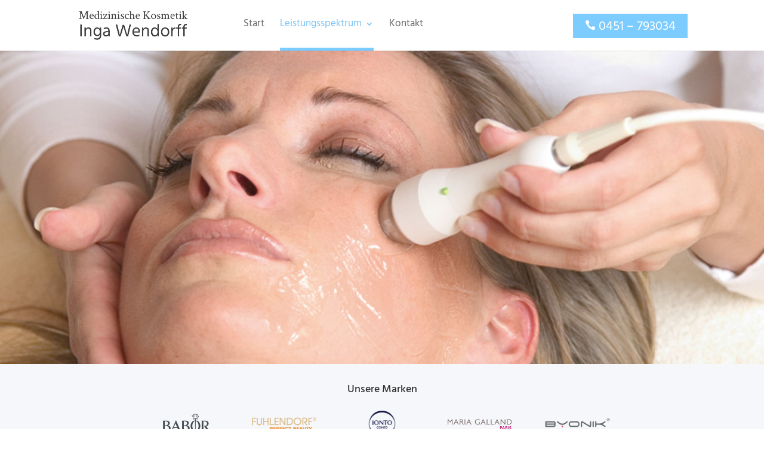

--- FILE ---
content_type: text/html; charset=UTF-8
request_url: https://kosmetik-inga-wendorff.de/leistungen/
body_size: 8918
content:
<!DOCTYPE html>
<html lang="de">
<head>
<meta charset="UTF-8" />
<meta http-equiv="X-UA-Compatible" content="IE=edge">
<link rel="pingback" href="https://kosmetik-inga-wendorff.de/xmlrpc.php" />
<script type="text/javascript">
document.documentElement.className = 'js';
</script>
<script>var et_site_url='https://kosmetik-inga-wendorff.de';var et_post_id='41';function et_core_page_resource_fallback(a,b){"undefined"===typeof b&&(b=a.sheet.cssRules&&0===a.sheet.cssRules.length);b&&(a.onerror=null,a.onload=null,a.href?a.href=et_site_url+"/?et_core_page_resource="+a.id+et_post_id:a.src&&(a.src=et_site_url+"/?et_core_page_resource="+a.id+et_post_id))}
</script><meta name='robots' content='index, follow, max-image-preview:large, max-snippet:-1, max-video-preview:-1' />
<!-- This site is optimized with the Yoast SEO plugin v18.1 - https://yoast.com/wordpress/plugins/seo/ -->
<title>Medizinische Kosmetik in Lübeck - Gesichts- &amp; Körperbehandlungen</title>
<meta name="description" content="Unsere klassischen Gesichts- und Körperbehandlungen sind für Sie entspannend und für Ihre Haut ein kleiner Kurzurlaub. Medizinische Kosmetik in Lübeck." />
<link rel="canonical" href="https://kosmetik-inga-wendorff.de/leistungen/" />
<meta property="og:locale" content="de_DE" />
<meta property="og:type" content="article" />
<meta property="og:title" content="Medizinische Kosmetik in Lübeck - Gesichts- &amp; Körperbehandlungen" />
<meta property="og:description" content="Unsere klassischen Gesichts- und Körperbehandlungen sind für Sie entspannend und für Ihre Haut ein kleiner Kurzurlaub. Medizinische Kosmetik in Lübeck." />
<meta property="og:url" content="https://kosmetik-inga-wendorff.de/leistungen/" />
<meta property="og:site_name" content="Medizinische Kosmetik in Lübeck" />
<meta property="article:modified_time" content="2024-04-27T09:03:31+00:00" />
<meta name="twitter:card" content="summary_large_image" />
<meta name="twitter:label1" content="Geschätzte Lesezeit" />
<meta name="twitter:data1" content="10 Minuten" />
<script type="application/ld+json" class="yoast-schema-graph">{"@context":"https://schema.org","@graph":[{"@type":"WebSite","@id":"https://kosmetik-inga-wendorff.de/#website","url":"https://kosmetik-inga-wendorff.de/","name":"Medizinische Kosmetik in Lübeck","description":"Inga Wenddorff","potentialAction":[{"@type":"SearchAction","target":{"@type":"EntryPoint","urlTemplate":"https://kosmetik-inga-wendorff.de/?s={search_term_string}"},"query-input":"required name=search_term_string"}],"inLanguage":"de"},{"@type":"WebPage","@id":"https://kosmetik-inga-wendorff.de/leistungen/#webpage","url":"https://kosmetik-inga-wendorff.de/leistungen/","name":"Medizinische Kosmetik in Lübeck - Gesichts- & Körperbehandlungen","isPartOf":{"@id":"https://kosmetik-inga-wendorff.de/#website"},"datePublished":"2018-06-19T11:29:16+00:00","dateModified":"2024-04-27T09:03:31+00:00","description":"Unsere klassischen Gesichts- und Körperbehandlungen sind für Sie entspannend und für Ihre Haut ein kleiner Kurzurlaub. Medizinische Kosmetik in Lübeck.","breadcrumb":{"@id":"https://kosmetik-inga-wendorff.de/leistungen/#breadcrumb"},"inLanguage":"de","potentialAction":[{"@type":"ReadAction","target":["https://kosmetik-inga-wendorff.de/leistungen/"]}]},{"@type":"BreadcrumbList","@id":"https://kosmetik-inga-wendorff.de/leistungen/#breadcrumb","itemListElement":[{"@type":"ListItem","position":1,"name":"Home","item":"https://kosmetik-inga-wendorff.de/"},{"@type":"ListItem","position":2,"name":"Leistungen"}]}]}</script>
<!-- / Yoast SEO plugin. -->
<link rel="alternate" type="application/rss+xml" title="Medizinische Kosmetik in Lübeck &raquo; Feed" href="https://kosmetik-inga-wendorff.de/feed/" />
<link rel="alternate" type="application/rss+xml" title="Medizinische Kosmetik in Lübeck &raquo; Kommentar-Feed" href="https://kosmetik-inga-wendorff.de/comments/feed/" />
<meta content="Divi Child v.1.0.0" name="generator"/><!-- <link rel='stylesheet' id='wp-block-library-css' href='https://kosmetik-inga-wendorff.de/wp-includes/css/dist/block-library/style.min.css?ver=6.4.7' type='text/css' media='all' /> -->
<link rel="stylesheet" type="text/css" href="//kosmetik-inga-wendorff.de/wp-content/cache/wpfc-minified/8w29rjnn/40xyv.css" media="all"/>
<style id='classic-theme-styles-inline-css' type='text/css'>
/*! This file is auto-generated */
.wp-block-button__link{color:#fff;background-color:#32373c;border-radius:9999px;box-shadow:none;text-decoration:none;padding:calc(.667em + 2px) calc(1.333em + 2px);font-size:1.125em}.wp-block-file__button{background:#32373c;color:#fff;text-decoration:none}
</style>
<style id='global-styles-inline-css' type='text/css'>
body{--wp--preset--color--black: #000000;--wp--preset--color--cyan-bluish-gray: #abb8c3;--wp--preset--color--white: #ffffff;--wp--preset--color--pale-pink: #f78da7;--wp--preset--color--vivid-red: #cf2e2e;--wp--preset--color--luminous-vivid-orange: #ff6900;--wp--preset--color--luminous-vivid-amber: #fcb900;--wp--preset--color--light-green-cyan: #7bdcb5;--wp--preset--color--vivid-green-cyan: #00d084;--wp--preset--color--pale-cyan-blue: #8ed1fc;--wp--preset--color--vivid-cyan-blue: #0693e3;--wp--preset--color--vivid-purple: #9b51e0;--wp--preset--gradient--vivid-cyan-blue-to-vivid-purple: linear-gradient(135deg,rgba(6,147,227,1) 0%,rgb(155,81,224) 100%);--wp--preset--gradient--light-green-cyan-to-vivid-green-cyan: linear-gradient(135deg,rgb(122,220,180) 0%,rgb(0,208,130) 100%);--wp--preset--gradient--luminous-vivid-amber-to-luminous-vivid-orange: linear-gradient(135deg,rgba(252,185,0,1) 0%,rgba(255,105,0,1) 100%);--wp--preset--gradient--luminous-vivid-orange-to-vivid-red: linear-gradient(135deg,rgba(255,105,0,1) 0%,rgb(207,46,46) 100%);--wp--preset--gradient--very-light-gray-to-cyan-bluish-gray: linear-gradient(135deg,rgb(238,238,238) 0%,rgb(169,184,195) 100%);--wp--preset--gradient--cool-to-warm-spectrum: linear-gradient(135deg,rgb(74,234,220) 0%,rgb(151,120,209) 20%,rgb(207,42,186) 40%,rgb(238,44,130) 60%,rgb(251,105,98) 80%,rgb(254,248,76) 100%);--wp--preset--gradient--blush-light-purple: linear-gradient(135deg,rgb(255,206,236) 0%,rgb(152,150,240) 100%);--wp--preset--gradient--blush-bordeaux: linear-gradient(135deg,rgb(254,205,165) 0%,rgb(254,45,45) 50%,rgb(107,0,62) 100%);--wp--preset--gradient--luminous-dusk: linear-gradient(135deg,rgb(255,203,112) 0%,rgb(199,81,192) 50%,rgb(65,88,208) 100%);--wp--preset--gradient--pale-ocean: linear-gradient(135deg,rgb(255,245,203) 0%,rgb(182,227,212) 50%,rgb(51,167,181) 100%);--wp--preset--gradient--electric-grass: linear-gradient(135deg,rgb(202,248,128) 0%,rgb(113,206,126) 100%);--wp--preset--gradient--midnight: linear-gradient(135deg,rgb(2,3,129) 0%,rgb(40,116,252) 100%);--wp--preset--font-size--small: 13px;--wp--preset--font-size--medium: 20px;--wp--preset--font-size--large: 36px;--wp--preset--font-size--x-large: 42px;--wp--preset--spacing--20: 0.44rem;--wp--preset--spacing--30: 0.67rem;--wp--preset--spacing--40: 1rem;--wp--preset--spacing--50: 1.5rem;--wp--preset--spacing--60: 2.25rem;--wp--preset--spacing--70: 3.38rem;--wp--preset--spacing--80: 5.06rem;--wp--preset--shadow--natural: 6px 6px 9px rgba(0, 0, 0, 0.2);--wp--preset--shadow--deep: 12px 12px 50px rgba(0, 0, 0, 0.4);--wp--preset--shadow--sharp: 6px 6px 0px rgba(0, 0, 0, 0.2);--wp--preset--shadow--outlined: 6px 6px 0px -3px rgba(255, 255, 255, 1), 6px 6px rgba(0, 0, 0, 1);--wp--preset--shadow--crisp: 6px 6px 0px rgba(0, 0, 0, 1);}:where(.is-layout-flex){gap: 0.5em;}:where(.is-layout-grid){gap: 0.5em;}body .is-layout-flow > .alignleft{float: left;margin-inline-start: 0;margin-inline-end: 2em;}body .is-layout-flow > .alignright{float: right;margin-inline-start: 2em;margin-inline-end: 0;}body .is-layout-flow > .aligncenter{margin-left: auto !important;margin-right: auto !important;}body .is-layout-constrained > .alignleft{float: left;margin-inline-start: 0;margin-inline-end: 2em;}body .is-layout-constrained > .alignright{float: right;margin-inline-start: 2em;margin-inline-end: 0;}body .is-layout-constrained > .aligncenter{margin-left: auto !important;margin-right: auto !important;}body .is-layout-constrained > :where(:not(.alignleft):not(.alignright):not(.alignfull)){max-width: var(--wp--style--global--content-size);margin-left: auto !important;margin-right: auto !important;}body .is-layout-constrained > .alignwide{max-width: var(--wp--style--global--wide-size);}body .is-layout-flex{display: flex;}body .is-layout-flex{flex-wrap: wrap;align-items: center;}body .is-layout-flex > *{margin: 0;}body .is-layout-grid{display: grid;}body .is-layout-grid > *{margin: 0;}:where(.wp-block-columns.is-layout-flex){gap: 2em;}:where(.wp-block-columns.is-layout-grid){gap: 2em;}:where(.wp-block-post-template.is-layout-flex){gap: 1.25em;}:where(.wp-block-post-template.is-layout-grid){gap: 1.25em;}.has-black-color{color: var(--wp--preset--color--black) !important;}.has-cyan-bluish-gray-color{color: var(--wp--preset--color--cyan-bluish-gray) !important;}.has-white-color{color: var(--wp--preset--color--white) !important;}.has-pale-pink-color{color: var(--wp--preset--color--pale-pink) !important;}.has-vivid-red-color{color: var(--wp--preset--color--vivid-red) !important;}.has-luminous-vivid-orange-color{color: var(--wp--preset--color--luminous-vivid-orange) !important;}.has-luminous-vivid-amber-color{color: var(--wp--preset--color--luminous-vivid-amber) !important;}.has-light-green-cyan-color{color: var(--wp--preset--color--light-green-cyan) !important;}.has-vivid-green-cyan-color{color: var(--wp--preset--color--vivid-green-cyan) !important;}.has-pale-cyan-blue-color{color: var(--wp--preset--color--pale-cyan-blue) !important;}.has-vivid-cyan-blue-color{color: var(--wp--preset--color--vivid-cyan-blue) !important;}.has-vivid-purple-color{color: var(--wp--preset--color--vivid-purple) !important;}.has-black-background-color{background-color: var(--wp--preset--color--black) !important;}.has-cyan-bluish-gray-background-color{background-color: var(--wp--preset--color--cyan-bluish-gray) !important;}.has-white-background-color{background-color: var(--wp--preset--color--white) !important;}.has-pale-pink-background-color{background-color: var(--wp--preset--color--pale-pink) !important;}.has-vivid-red-background-color{background-color: var(--wp--preset--color--vivid-red) !important;}.has-luminous-vivid-orange-background-color{background-color: var(--wp--preset--color--luminous-vivid-orange) !important;}.has-luminous-vivid-amber-background-color{background-color: var(--wp--preset--color--luminous-vivid-amber) !important;}.has-light-green-cyan-background-color{background-color: var(--wp--preset--color--light-green-cyan) !important;}.has-vivid-green-cyan-background-color{background-color: var(--wp--preset--color--vivid-green-cyan) !important;}.has-pale-cyan-blue-background-color{background-color: var(--wp--preset--color--pale-cyan-blue) !important;}.has-vivid-cyan-blue-background-color{background-color: var(--wp--preset--color--vivid-cyan-blue) !important;}.has-vivid-purple-background-color{background-color: var(--wp--preset--color--vivid-purple) !important;}.has-black-border-color{border-color: var(--wp--preset--color--black) !important;}.has-cyan-bluish-gray-border-color{border-color: var(--wp--preset--color--cyan-bluish-gray) !important;}.has-white-border-color{border-color: var(--wp--preset--color--white) !important;}.has-pale-pink-border-color{border-color: var(--wp--preset--color--pale-pink) !important;}.has-vivid-red-border-color{border-color: var(--wp--preset--color--vivid-red) !important;}.has-luminous-vivid-orange-border-color{border-color: var(--wp--preset--color--luminous-vivid-orange) !important;}.has-luminous-vivid-amber-border-color{border-color: var(--wp--preset--color--luminous-vivid-amber) !important;}.has-light-green-cyan-border-color{border-color: var(--wp--preset--color--light-green-cyan) !important;}.has-vivid-green-cyan-border-color{border-color: var(--wp--preset--color--vivid-green-cyan) !important;}.has-pale-cyan-blue-border-color{border-color: var(--wp--preset--color--pale-cyan-blue) !important;}.has-vivid-cyan-blue-border-color{border-color: var(--wp--preset--color--vivid-cyan-blue) !important;}.has-vivid-purple-border-color{border-color: var(--wp--preset--color--vivid-purple) !important;}.has-vivid-cyan-blue-to-vivid-purple-gradient-background{background: var(--wp--preset--gradient--vivid-cyan-blue-to-vivid-purple) !important;}.has-light-green-cyan-to-vivid-green-cyan-gradient-background{background: var(--wp--preset--gradient--light-green-cyan-to-vivid-green-cyan) !important;}.has-luminous-vivid-amber-to-luminous-vivid-orange-gradient-background{background: var(--wp--preset--gradient--luminous-vivid-amber-to-luminous-vivid-orange) !important;}.has-luminous-vivid-orange-to-vivid-red-gradient-background{background: var(--wp--preset--gradient--luminous-vivid-orange-to-vivid-red) !important;}.has-very-light-gray-to-cyan-bluish-gray-gradient-background{background: var(--wp--preset--gradient--very-light-gray-to-cyan-bluish-gray) !important;}.has-cool-to-warm-spectrum-gradient-background{background: var(--wp--preset--gradient--cool-to-warm-spectrum) !important;}.has-blush-light-purple-gradient-background{background: var(--wp--preset--gradient--blush-light-purple) !important;}.has-blush-bordeaux-gradient-background{background: var(--wp--preset--gradient--blush-bordeaux) !important;}.has-luminous-dusk-gradient-background{background: var(--wp--preset--gradient--luminous-dusk) !important;}.has-pale-ocean-gradient-background{background: var(--wp--preset--gradient--pale-ocean) !important;}.has-electric-grass-gradient-background{background: var(--wp--preset--gradient--electric-grass) !important;}.has-midnight-gradient-background{background: var(--wp--preset--gradient--midnight) !important;}.has-small-font-size{font-size: var(--wp--preset--font-size--small) !important;}.has-medium-font-size{font-size: var(--wp--preset--font-size--medium) !important;}.has-large-font-size{font-size: var(--wp--preset--font-size--large) !important;}.has-x-large-font-size{font-size: var(--wp--preset--font-size--x-large) !important;}
.wp-block-navigation a:where(:not(.wp-element-button)){color: inherit;}
:where(.wp-block-post-template.is-layout-flex){gap: 1.25em;}:where(.wp-block-post-template.is-layout-grid){gap: 1.25em;}
:where(.wp-block-columns.is-layout-flex){gap: 2em;}:where(.wp-block-columns.is-layout-grid){gap: 2em;}
.wp-block-pullquote{font-size: 1.5em;line-height: 1.6;}
</style>
<!-- <link rel='stylesheet' id='divi-parent-stylesheet-css' href='https://kosmetik-inga-wendorff.de/wp-content/themes/Divi/style.css?ver=6.4.7' type='text/css' media='all' /> -->
<!-- <link rel='stylesheet' id='divi-style-css' href='https://kosmetik-inga-wendorff.de/wp-content/themes/Divi-Child-Theme/style.css?ver=4.0.11' type='text/css' media='all' /> -->
<!-- <link rel='stylesheet' id='dashicons-css' href='https://kosmetik-inga-wendorff.de/wp-includes/css/dashicons.min.css?ver=6.4.7' type='text/css' media='all' /> -->
<script src='//kosmetik-inga-wendorff.de/wp-content/cache/wpfc-minified/g0uz3qid/vsht.js' type="text/javascript"></script>
<!-- <script type="text/javascript" src="https://kosmetik-inga-wendorff.de/wp-includes/js/jquery/jquery.min.js?ver=3.7.1" id="jquery-core-js"></script> -->
<!-- <script type="text/javascript" src="https://kosmetik-inga-wendorff.de/wp-includes/js/jquery/jquery-migrate.min.js?ver=3.4.1" id="jquery-migrate-js"></script> -->
<script type="text/javascript" id="et-core-api-spam-recaptcha-js-extra">
/* <![CDATA[ */
var et_core_api_spam_recaptcha = {"site_key":"","page_action":{"action":"leistungen"}};
/* ]]> */
</script>
<script src='//kosmetik-inga-wendorff.de/wp-content/cache/wpfc-minified/lod7aj12/ktec.js' type="text/javascript"></script>
<!-- <script type="text/javascript" src="https://kosmetik-inga-wendorff.de/wp-content/themes/Divi/core/admin/js/recaptcha.js?ver=6.4.7" id="et-core-api-spam-recaptcha-js"></script> -->
<link rel="https://api.w.org/" href="https://kosmetik-inga-wendorff.de/wp-json/" /><link rel="alternate" type="application/json" href="https://kosmetik-inga-wendorff.de/wp-json/wp/v2/pages/41" /><link rel="EditURI" type="application/rsd+xml" title="RSD" href="https://kosmetik-inga-wendorff.de/xmlrpc.php?rsd" />
<meta name="generator" content="WordPress 6.4.7" />
<link rel='shortlink' href='https://kosmetik-inga-wendorff.de/?p=41' />
<link rel="alternate" type="application/json+oembed" href="https://kosmetik-inga-wendorff.de/wp-json/oembed/1.0/embed?url=https%3A%2F%2Fkosmetik-inga-wendorff.de%2Fleistungen%2F" />
<link rel="alternate" type="text/xml+oembed" href="https://kosmetik-inga-wendorff.de/wp-json/oembed/1.0/embed?url=https%3A%2F%2Fkosmetik-inga-wendorff.de%2Fleistungen%2F&#038;format=xml" />
<!-- <link rel="stylesheet" href="https://kosmetik-inga-wendorff.de/wp-content/themes/Divi-Child-Theme/fonts.css"> -->
<link rel="stylesheet" type="text/css" href="//kosmetik-inga-wendorff.de/wp-content/cache/wpfc-minified/1fs6s2ps/w8tj.css" media="all"/><meta name="viewport" content="width=device-width, initial-scale=1.0, maximum-scale=1.0, user-scalable=0" /><style type="text/css" id="custom-background-css">
body.custom-background { background-image: url("https://kosmetik-inga-wendorff.de/wp-content/uploads/2024/06/mariagalland3.jpg"); background-position: left top; background-size: auto; background-repeat: repeat; background-attachment: scroll; }
</style>
<link rel="icon" href="https://kosmetik-inga-wendorff.de/wp-content/uploads/2018/07/medizinische-kosmetik-wendorff-favicon.png" sizes="32x32" />
<link rel="icon" href="https://kosmetik-inga-wendorff.de/wp-content/uploads/2018/07/medizinische-kosmetik-wendorff-favicon.png" sizes="192x192" />
<link rel="apple-touch-icon" href="https://kosmetik-inga-wendorff.de/wp-content/uploads/2018/07/medizinische-kosmetik-wendorff-favicon.png" />
<meta name="msapplication-TileImage" content="https://kosmetik-inga-wendorff.de/wp-content/uploads/2018/07/medizinische-kosmetik-wendorff-favicon.png" />
<!-- <link rel="stylesheet" id="et-core-unified-41-cached-inline-styles" href="https://kosmetik-inga-wendorff.de/wp-content/et-cache/41/et-core-unified-41-17677170131736.min.css" onerror="et_core_page_resource_fallback(this, true)" onload="et_core_page_resource_fallback(this)" /> -->
<link rel="stylesheet" type="text/css" href="//kosmetik-inga-wendorff.de/wp-content/cache/wpfc-minified/eqlyf4is/dmkmf.css" media="all"/></head>
<body class="page-template-default page page-id-41 custom-background et_button_no_icon et_pb_button_helper_class et_fixed_nav et_show_nav et_primary_nav_dropdown_animation_fade et_secondary_nav_dropdown_animation_fade et_header_style_left et_pb_footer_columns4 et_cover_background et_pb_gutter et_pb_gutters3 et_pb_pagebuilder_layout et_no_sidebar et_divi_theme et-db et_minified_js et_minified_css">
<div id="page-container">
<header id="main-header" data-height-onload="66">
<div class="container clearfix et_menu_container">
<div class="logo_container">
<span class="logo_helper"></span>
<a href="https://kosmetik-inga-wendorff.de/">
<img src="https://kosmetik-inga-wendorff.de/wp-content/uploads/2018/07/medizinische-kosmetik-wendorff-logo.png" alt="Medizinische Kosmetik in Lübeck" id="logo" data-height-percentage="58" />
</a>
</div>
<div id="et-top-navigation" data-height="66" data-fixed-height="40">
<nav id="top-menu-nav">
<ul id="top-menu" class="nav"><li id="menu-item-54" class="menu-item menu-item-type-post_type menu-item-object-page menu-item-home menu-item-54"><a href="https://kosmetik-inga-wendorff.de/">Start</a></li>
<li id="menu-item-53" class="menu-item menu-item-type-post_type menu-item-object-page current-menu-item page_item page-item-41 current_page_item menu-item-has-children menu-item-53"><a href="https://kosmetik-inga-wendorff.de/leistungen/" aria-current="page">Leistungsspektrum</a>
<ul class="sub-menu">
<li id="menu-item-900" class="menu-item menu-item-type-post_type menu-item-object-page menu-item-900"><a href="https://kosmetik-inga-wendorff.de/klassische-gesichtsbehandlung/">Klassische Gesichtsbehandlung</a></li>
<li id="menu-item-899" class="menu-item menu-item-type-post_type menu-item-object-page menu-item-899"><a href="https://kosmetik-inga-wendorff.de/medizinische-gesichtsbehandlung/">Medizinische Gesichtsbehandlung</a></li>
<li id="menu-item-896" class="menu-item menu-item-type-post_type menu-item-object-page menu-item-896"><a href="https://kosmetik-inga-wendorff.de/permanent-makeup/">Permanent Make Up</a></li>
</ul>
</li>
<li id="menu-item-55" class="menu-item menu-item-type-custom menu-item-object-custom menu-item-55"><a href="#kontakt">Kontakt</a></li>
<li id="menu-item-231" class="menu_icon menu-item menu-item-type-custom menu-item-object-custom menu-item-231"><a href="tel:+49451793034">0451 &#8211; 793034</a></li>
</ul>						</nav>
<div id="et_mobile_nav_menu">
<div class="mobile_nav closed">
<span class="select_page">Seite wählen</span>
<span class="mobile_menu_bar mobile_menu_bar_toggle"></span>
</div>
</div>				</div> <!-- #et-top-navigation -->
</div> <!-- .container -->
<div class="et_search_outer">
<div class="container et_search_form_container">
<form role="search" method="get" class="et-search-form" action="https://kosmetik-inga-wendorff.de/">
<input type="search" class="et-search-field" placeholder="Suchen &hellip;" value="" name="s" title="Suchen nach:" />					</form>
<span class="et_close_search_field"></span>
</div>
</div>
</header> <!-- #main-header -->
<div id="et-main-area">
<div id="main-content">
<article id="post-41" class="post-41 page type-page status-publish hentry">
<div class="entry-content">
<div id="et-boc" class="et-boc">
<div class="et-l et-l--post">
<div class="et_builder_inner_content et_pb_gutters3">
<div class="et_pb_section et_pb_section_0 et_pb_with_background et_section_regular">
<div class="et_pb_row et_pb_row_0">
<div class="et_pb_column et_pb_column_4_4 et_pb_column_0  et_pb_css_mix_blend_mode_passthrough et-last-child">
<div class="et_pb_module et_pb_divider_0 et_pb_space et_pb_divider_hidden"><div class="et_pb_divider_internal"></div></div>
</div> <!-- .et_pb_column -->
</div> <!-- .et_pb_row -->
</div> <!-- .et_pb_section --><div id="logoleiste" class="et_pb_section et_pb_section_2 et_pb_with_background et_section_regular">
<div class="et_pb_row et_pb_row_1">
<div class="et_pb_column et_pb_column_4_4 et_pb_column_1  et_pb_css_mix_blend_mode_passthrough et-last-child">
<div class="et_pb_module et_pb_text et_pb_text_0  et_pb_text_align_left et_pb_bg_layout_light">
<div class="et_pb_text_inner"><p style="text-align: center;">Unsere Marken</p></div>
</div> <!-- .et_pb_text -->
</div> <!-- .et_pb_column -->
</div> <!-- .et_pb_row --><div class="et_pb_row et_pb_row_2 et_pb_gutters1">
<div class="et_pb_column et_pb_column_1_5 et_pb_column_2  et_pb_css_mix_blend_mode_passthrough">
<div class="et_pb_module et_pb_image et_pb_image_0">
<span class="et_pb_image_wrap "><img decoding="async" src="https://kosmetik-inga-wendorff.de/wp-content/uploads/2018/07/babor.png" alt="Kosmetik in Lübeck - Babor" title="Kosmetik in Lübeck - Babor" /></span>
</div>
</div> <!-- .et_pb_column --><div class="et_pb_column et_pb_column_1_5 et_pb_column_3  et_pb_css_mix_blend_mode_passthrough">
<div class="et_pb_module et_pb_image et_pb_image_1">
<a href="https://www.fuhlendorf-beauty.de/portal.html" target="_blank"><span class="et_pb_image_wrap "><img decoding="async" src="https://kosmetik-inga-wendorff.de/wp-content/uploads/2018/07/fuhlendorf.png" alt="Kosmetik in Lübeck - Fuhlendorf" title="Kosmetik in Lübeck - Fuhlendorf" /></span></a>
</div>
</div> <!-- .et_pb_column --><div class="et_pb_column et_pb_column_1_5 et_pb_column_4  et_pb_css_mix_blend_mode_passthrough">
<div class="et_pb_module et_pb_image et_pb_image_2">
<span class="et_pb_image_wrap "><img decoding="async" src="https://kosmetik-inga-wendorff.de/wp-content/uploads/2018/07/ionto.png" alt="Kosmetik in Lübeck - ionto" title="Kosmetik in Lübeck - ionto" /></span>
</div>
</div> <!-- .et_pb_column --><div class="et_pb_column et_pb_column_1_5 et_pb_column_5  et_pb_css_mix_blend_mode_passthrough">
<div class="et_pb_module et_pb_image et_pb_image_3">
<span class="et_pb_image_wrap "><img decoding="async" src="https://kosmetik-inga-wendorff.de/wp-content/uploads/2018/07/galland.png" alt="Kosmetik in Lübeck - Maria Galland" title="Kosmetik in Lübeck - Maria Galland" /></span>
</div>
</div> <!-- .et_pb_column --><div class="et_pb_column et_pb_column_1_5 et_pb_column_6  et_pb_css_mix_blend_mode_passthrough et-last-child">
<div class="et_pb_module et_pb_image et_pb_image_4">
<a href="https://www.byonik.net/" target="_blank"><span class="et_pb_image_wrap "><img decoding="async" src="https://kosmetik-inga-wendorff.de/wp-content/uploads/2018/07/byonik.png" alt="Kosmetik in Lübeck - Byonik" title="Kosmetik in Lübeck - Byonik" /></span></a>
</div>
</div> <!-- .et_pb_column -->
</div> <!-- .et_pb_row -->
</div> <!-- .et_pb_section --><div id="tab_buttons" class="et_pb_section et_pb_section_3 et_section_regular">
<div class="et_pb_row et_pb_row_3">
<div class="et_pb_column et_pb_column_4_4 et_pb_column_7  et_pb_css_mix_blend_mode_passthrough et-last-child">
<div class="et_pb_module et_pb_text et_pb_text_1  et_pb_text_align_center et_pb_bg_layout_light">
<div class="et_pb_text_inner"><p style="text-align: left;">MEDIZINISCHE KOSMETIK</p>
<h1 style="text-align: left;">Gesichts- &amp; Körperbehandlungen</h1></div>
</div> <!-- .et_pb_text --><div class="et_pb_module et_pb_text et_pb_text_2  et_pb_text_align_center et_pb_bg_layout_light">
<div class="et_pb_text_inner"><p style="text-align: left;"><span style="font-weight: 400;">Unsere klassischen Gesichts- und Körperbehandlungen sind für Sie entspannend und für Ihre Haut ein kleiner Kurzurlaub. Es hilft ihr sich zu regenerieren und hat gleichzeitig einen pflegenden und straffenden Effekt.</span></p>
<p style="text-align: left;"><span style="font-weight: 400;">Durch konzentrierte Feuchtigkeit und pflegende Mineralien erzielt man eine positive und gepflegte Ausstrahlung, die sowohl Frauen als auch Männer sichtbar jünger wirken lässt.</span></p></div>
</div> <!-- .et_pb_text -->
</div> <!-- .et_pb_column -->
</div> <!-- .et_pb_row --><div class="et_pb_row et_pb_row_4">
<div class="et_pb_column et_pb_column_1_2 et_pb_column_8  et_pb_css_mix_blend_mode_passthrough">
<div class="et_pb_button_module_wrapper et_pb_button_0_wrapper et_pb_button_alignment_center et_pb_module ">
<a class="et_pb_button et_pb_button_0 custom_tabs_button active-tab et_hover_enabled et_pb_bg_layout_light" href="#tab1">Klassische Gesichts- &amp; Körperbehandlungen</a>
</div>
</div> <!-- .et_pb_column --><div class="et_pb_column et_pb_column_1_2 et_pb_column_9  et_pb_css_mix_blend_mode_passthrough et-last-child">
<div class="et_pb_button_module_wrapper et_pb_button_1_wrapper et_pb_button_alignment_center et_pb_module ">
<a class="et_pb_button et_pb_button_1 custom_tabs_button et_hover_enabled et_pb_bg_layout_light" href="#tab2">Medizinische Gesichts- &amp; Körperbehandlungen</a>
</div>
</div> <!-- .et_pb_column -->
</div> <!-- .et_pb_row --><div class="et_pb_row et_pb_row_5">
<div class="et_pb_column et_pb_column_4_4 et_pb_column_10  et_pb_css_mix_blend_mode_passthrough et-last-child">
<div class="et_pb_module et_pb_divider_1 et_pb_space et_pb_divider_hidden"><div class="et_pb_divider_internal"></div></div>
</div> <!-- .et_pb_column -->
</div> <!-- .et_pb_row --><div class="et_pb_row et_pb_row_6 et_pb_gutters2">
<div class="et_pb_column et_pb_column_1_3 et_pb_column_11  et_pb_css_mix_blend_mode_passthrough">
<div class="et_pb_button_module_wrapper et_pb_button_2_wrapper et_pb_button_alignment_center et_pb_module ">
<a class="et_pb_button et_pb_button_2 custom_tabs_button et_hover_enabled et_pb_bg_layout_light" href="#tab4">Füße &amp; Hände</a>
</div>
</div> <!-- .et_pb_column --><div class="et_pb_column et_pb_column_1_3 et_pb_column_12  et_pb_css_mix_blend_mode_passthrough">
<div class="et_pb_button_module_wrapper et_pb_button_3_wrapper et_pb_button_alignment_center et_pb_module ">
<a class="et_pb_button et_pb_button_3 custom_tabs_button et_hover_enabled et_pb_bg_layout_light" href="#tab5">Permanent Makeup</a>
</div>
</div> <!-- .et_pb_column -->
</div> <!-- .et_pb_row --><div class="et_pb_row et_pb_row_7">
<div class="et_pb_column et_pb_column_4_4 et_pb_column_13  et_pb_css_mix_blend_mode_passthrough et-last-child">
<div class="et_pb_module et_pb_text et_pb_text_3  et_pb_text_align_center et_pb_bg_layout_light">
<div class="et_pb_text_inner">Alle Behandlungen für Frauen, Männer und Jugendliche</div>
</div> <!-- .et_pb_text -->
</div> <!-- .et_pb_column -->
</div> <!-- .et_pb_row --><div class="et_pb_row et_pb_row_8">
<div class="et_pb_column et_pb_column_4_4 et_pb_column_14  et_pb_css_mix_blend_mode_passthrough et-last-child">
<div class="et_pb_module et_pb_divider et_pb_divider_2 et_pb_divider_position_bottom et_pb_space"><div class="et_pb_divider_internal"></div></div>
</div> <!-- .et_pb_column -->
</div> <!-- .et_pb_row -->
</div> <!-- .et_pb_section --><div id="tab1" class="et_pb_section et_pb_section_4 custom_tab et_section_regular section_has_divider et_pb_top_divider">
<div class="et_pb_top_inside_divider et-no-transition"></div>
<div class="et_pb_row et_pb_row_9">
<div class="et_pb_column et_pb_column_1_3 et_pb_column_15  et_pb_css_mix_blend_mode_passthrough">
<div class="et_pb_module et_pb_text et_pb_text_4  et_pb_text_align_left et_pb_bg_layout_light">
<div class="et_pb_text_inner"><h2>Klassische Gesichts- &amp; Körperbehandlungen</h2></div>
</div> <!-- .et_pb_text --><div class="et_pb_with_border et_pb_module et_pb_image et_pb_image_5 et_animated et-waypoint">
<span class="et_pb_image_wrap has-box-shadow-overlay"><div class="box-shadow-overlay"></div><img decoding="async" src="https://kosmetik-inga-wendorff.de/wp-content/uploads/2024/06/mariagallandneu.jpg" alt="Klassische Gesichts- &amp; Körperbehandlungen in Lübeck" title="Klassische Gesichts- &amp; Körperbehandlungen in Lübeck" srcset="https://kosmetik-inga-wendorff.de/wp-content/uploads/2024/06/mariagallandneu.jpg 225w, https://kosmetik-inga-wendorff.de/wp-content/uploads/2024/06/mariagallandneu-150x150.jpg 150w" sizes="(max-width: 225px) 100vw, 225px" /></span>
</div><div class="et_pb_button_module_wrapper et_pb_button_4_wrapper et_pb_button_alignment_center et_pb_module ">
<a class="et_pb_button et_pb_button_4 et_hover_enabled et_pb_bg_layout_light" href="#kontakt">Termin vereinbaren</a>
</div>
</div> <!-- .et_pb_column --><div class="et_pb_column et_pb_column_1_3 et_pb_column_16  et_pb_css_mix_blend_mode_passthrough">
<div class="et_pb_module et_pb_text et_pb_text_5  et_pb_text_align_left et_pb_bg_layout_light">
<div class="et_pb_text_inner"><h3>Basis Kosmetik</h3>
<h4>ab 79€</h4>
<p>Unsere Basis Kosmetikbehandlung beinhaltet eine Hautdiagnose und Tiefenreinigung, Augenbrauenkorrektur, Wirkstoffampulle, Massage, Maske und Abschlusspflege.</div>
</div> <!-- .et_pb_text --><div class="et_pb_module et_pb_text et_pb_text_6  et_pb_text_align_left et_pb_bg_layout_light">
<div class="et_pb_text_inner"><h3>Basis-Kombi Gesichtsbehandlung</h3>
<h4>ab 99€</h4>
<p>Nach der Tiefenreinigung setzen wir eine Ultraschallbehandlung mit Wirkstoffgel ein und zusätzlich die Abschlusspflege.</div>
</div> <!-- .et_pb_text --><div class="et_pb_module et_pb_text et_pb_text_7  et_pb_text_align_left et_pb_bg_layout_light">
<div class="et_pb_text_inner"><h3></h3>
<h3>Männer-Stunde</h3>
<h4>ab 99€</h4>
<p>Die Behandlung beinhaltet eine Tiefenreinigung, Wirkstoffampulle, Massage, Maske oder Ultraschall-behandlung und Abschlusspflege.</div>
</div> <!-- .et_pb_text -->
</div> <!-- .et_pb_column --><div class="et_pb_column et_pb_column_1_3 et_pb_column_17  et_pb_css_mix_blend_mode_passthrough et-last-child">
<div class="et_pb_module et_pb_text et_pb_text_8  et_pb_text_align_left et_pb_bg_layout_light">
<div class="et_pb_text_inner"><h3>Akne-Gesichtsbehandlung</h3>
<h4>79€</h4>
<p>Akne kann in jedem Alter auftreten – unsere Behandlung umfasst Tiefenreinigung, Wirkstoffampulle, Maske oder, je nach Hautzustand Ultraschallbehandlung und Abschlusspflege.</div>
</div> <!-- .et_pb_text --><div class="et_pb_module et_pb_text et_pb_text_9  et_pb_text_align_left et_pb_bg_layout_light">
<div class="et_pb_text_inner"><h3>Zusatzleistungen</h3>
<table>
<tbody>
<tr>
<td>Wimpern färben</td>
<td>
<h4>20€</h4>
</td>
</tr>
<tr>
<td>Augenbrauen färben</td>
<td>
<h4>20€</h4>
</td>
</tr>
<tr>
<td>Augenbrauen zupfen</td>
<td>
<h4>10€</h4>
</td>
</tr>
</tbody>
</table></div>
</div> <!-- .et_pb_text --><div class="et_pb_module et_pb_text et_pb_text_10  et_pb_text_align_left et_pb_bg_layout_light">
<div class="et_pb_text_inner"><h3>Wachs-Enthaarung</h3>
<p>Gesicht</p>
<h4>ab 10€</h4></div>
</div> <!-- .et_pb_text -->
</div> <!-- .et_pb_column -->
</div> <!-- .et_pb_row -->
</div> <!-- .et_pb_section --><div id="tab2" class="et_pb_section et_pb_section_5 custom_tab custom_tabs_hide et_section_regular section_has_divider et_pb_top_divider">
<div class="et_pb_top_inside_divider et-no-transition"></div>
<div class="et_pb_row et_pb_row_10">
<div class="et_pb_column et_pb_column_1_3 et_pb_column_18  et_pb_css_mix_blend_mode_passthrough">
<div class="et_pb_module et_pb_text et_pb_text_11  et_pb_text_align_left et_pb_bg_layout_light">
<div class="et_pb_text_inner"><h2>Medizinische Gesichts- &amp; Körperbehandlungen</h2></div>
</div> <!-- .et_pb_text --><div class="et_pb_with_border et_pb_module et_pb_image et_pb_image_6 et_animated et-waypoint">
<span class="et_pb_image_wrap has-box-shadow-overlay"><div class="box-shadow-overlay"></div><img decoding="async" src="https://kosmetik-inga-wendorff.de/wp-content/uploads/2018/09/medizinisch-aesthetische-kosmetik-inga-wendorff-gesicht-und-koerper.jpg" alt="Medizinische Gesichts- &amp; Körperbehandlungen in Lübeck" title="Medizinische Gesichts- &amp; Körperbehandlungen in Lübeck" srcset="https://kosmetik-inga-wendorff.de/wp-content/uploads/2018/09/medizinisch-aesthetische-kosmetik-inga-wendorff-gesicht-und-koerper.jpg 1800w, https://kosmetik-inga-wendorff.de/wp-content/uploads/2018/09/medizinisch-aesthetische-kosmetik-inga-wendorff-gesicht-und-koerper-300x200.jpg 300w, https://kosmetik-inga-wendorff.de/wp-content/uploads/2018/09/medizinisch-aesthetische-kosmetik-inga-wendorff-gesicht-und-koerper-768x512.jpg 768w, https://kosmetik-inga-wendorff.de/wp-content/uploads/2018/09/medizinisch-aesthetische-kosmetik-inga-wendorff-gesicht-und-koerper-1024x683.jpg 1024w, https://kosmetik-inga-wendorff.de/wp-content/uploads/2018/09/medizinisch-aesthetische-kosmetik-inga-wendorff-gesicht-und-koerper-1080x720.jpg 1080w" sizes="(max-width: 1800px) 100vw, 1800px" /></span>
</div><div class="et_pb_button_module_wrapper et_pb_button_5_wrapper et_pb_button_alignment_center et_pb_module ">
<a class="et_pb_button et_pb_button_5 et_hover_enabled et_pb_bg_layout_light" href="#kontakt">Termin vereinbaren</a>
</div>
</div> <!-- .et_pb_column --><div class="et_pb_column et_pb_column_1_3 et_pb_column_19  et_pb_css_mix_blend_mode_passthrough">
<div class="et_pb_module et_pb_text et_pb_text_12  et_pb_text_align_left et_pb_bg_layout_light">
<div class="et_pb_text_inner"><h3>Gesicht</h3>
<table>
<tbody>
<tr>
<td>Byonik-Anti-Aging Laser-Licht-Methode inklusive unserer Basis Kosmetik; 90 Minuten</td>
<td>
<h4>139€</h4>
</td>
</tr>
<tr>
<td>Ultraschallbehandlung mit individuell auf die Haut abgestimmten Wirkstoffen</td>
<td>
<h4>ab 69€</h4>
</td>
</tr>
<tr>
<td>Radiofrequenz</td>
<td>
<h4>ab 39€</h4>
</td>
</tr>
</tbody>
</table></div>
</div> <!-- .et_pb_text -->
</div> <!-- .et_pb_column --><div class="et_pb_column et_pb_column_1_3 et_pb_column_20  et_pb_css_mix_blend_mode_passthrough et-last-child">
<div class="et_pb_module et_pb_text et_pb_text_13  et_pb_text_align_left et_pb_bg_layout_light">
<div class="et_pb_text_inner"><h3>Körper</h3>
<table>
<tbody>
<tr>
<td>Altersfleckenentfernung</td>
<td>
<h4>ab150€</h4>
</td>
</tr>
<tr>
<td>Couperose-Entfernung</td>
<td>
<h4>ab 79€</h4>
</td>
</tr>
<tr>
<td></td>
<td>
<h4></h4>
</td>
</tr>
<tr>
<td></td>
<td></td>
</tr>
</tbody>
</table></div>
</div> <!-- .et_pb_text -->
</div> <!-- .et_pb_column -->
</div> <!-- .et_pb_row -->
</div> <!-- .et_pb_section --><div id="kontakt" class="et_pb_section et_pb_section_6 et_section_regular">
<div class="et_pb_row et_pb_row_11">
<div class="et_pb_column et_pb_column_4_4 et_pb_column_21  et_pb_css_mix_blend_mode_passthrough et-last-child">
<div class="et_pb_module et_pb_text et_pb_text_14  et_pb_text_align_left et_pb_bg_layout_light">
<div class="et_pb_text_inner"><h2 style="text-align: center;">Kontakt</h2></div>
</div> <!-- .et_pb_text -->
</div> <!-- .et_pb_column -->
</div> <!-- .et_pb_row --><div class="et_pb_row et_pb_row_12 et_pb_gutters2">
<div class="et_pb_column et_pb_column_1_3 et_pb_column_22  et_pb_css_mix_blend_mode_passthrough">
<div class="et_pb_with_border et_pb_module et_pb_image et_pb_image_7">
<span class="et_pb_image_wrap has-box-shadow-overlay"><div class="box-shadow-overlay"></div><img decoding="async" src="https://kosmetik-inga-wendorff.de/wp-content/uploads/2020/07/30a10d6b-8654-4f2f-83c2-77395530bd26.jpg" alt="Inga Wendorff - Kosmetik in Lübeck" title="Inga Wendorff - Kosmetik in Lübeck" srcset="https://kosmetik-inga-wendorff.de/wp-content/uploads/2020/07/30a10d6b-8654-4f2f-83c2-77395530bd26.jpg 1582w, https://kosmetik-inga-wendorff.de/wp-content/uploads/2020/07/30a10d6b-8654-4f2f-83c2-77395530bd26-1280x1657.jpg 1280w, https://kosmetik-inga-wendorff.de/wp-content/uploads/2020/07/30a10d6b-8654-4f2f-83c2-77395530bd26-980x1269.jpg 980w, https://kosmetik-inga-wendorff.de/wp-content/uploads/2020/07/30a10d6b-8654-4f2f-83c2-77395530bd26-480x621.jpg 480w" sizes="(min-width: 0px) and (max-width: 480px) 480px, (min-width: 481px) and (max-width: 980px) 980px, (min-width: 981px) and (max-width: 1280px) 1280px, (min-width: 1281px) 1582px, 100vw" /></span>
</div>
</div> <!-- .et_pb_column --><div class="et_pb_column et_pb_column_1_3 et_pb_column_23  et_pb_css_mix_blend_mode_passthrough">
<div class="et_pb_module et_pb_blurb et_pb_blurb_0  et_pb_text_align_left  et_pb_blurb_position_left et_pb_bg_layout_light">
<div class="et_pb_blurb_content">
<div class="et_pb_main_blurb_image"><span class="et_pb_image_wrap"><span class="et-waypoint et_pb_animation_top et-pb-icon">&#xe081;</span></span></div>
<div class="et_pb_blurb_container">
<h3 class="et_pb_module_header"><span>Kosmetik im Phönix</span></h3>
<div class="et_pb_blurb_description">Falkenstraße 44<br />
23564 Lübeck</div>
</div>
</div> <!-- .et_pb_blurb_content -->
</div> <!-- .et_pb_blurb -->
</div> <!-- .et_pb_column --><div class="et_pb_column et_pb_column_1_3 et_pb_column_24  et_pb_css_mix_blend_mode_passthrough et-last-child">
<div class="et_pb_module et_pb_blurb et_pb_blurb_1  et_pb_text_align_left  et_pb_blurb_position_left et_pb_bg_layout_light">
<div class="et_pb_blurb_content">
<div class="et_pb_main_blurb_image"><span class="et_pb_image_wrap"><span class="et-waypoint et_pb_animation_top et-pb-icon">&#xe090;</span></span></div>
<div class="et_pb_blurb_container">
<div class="et_pb_blurb_description">Telefon: 0151 72170619</div>
</div>
</div> <!-- .et_pb_blurb_content -->
</div> <!-- .et_pb_blurb --><div class="et_pb_module et_pb_blurb et_pb_blurb_2  et_pb_text_align_left  et_pb_blurb_position_left et_pb_bg_layout_light">
<div class="et_pb_blurb_content">
<div class="et_pb_main_blurb_image"><a href="tel:+4915172170619"><span class="et_pb_image_wrap"><span class="et-waypoint et_pb_animation_top et-pb-icon">&#xe00b;</span></span></a></div>
<div class="et_pb_blurb_container">
<div class="et_pb_blurb_description">Mobil: 0151 72170619</div>
</div>
</div> <!-- .et_pb_blurb_content -->
</div> <!-- .et_pb_blurb --><div class="et_pb_module et_pb_blurb et_pb_blurb_3  et_pb_text_align_left  et_pb_blurb_position_left et_pb_bg_layout_light">
<div class="et_pb_blurb_content">
<div class="et_pb_main_blurb_image"><a href="mailto:ingawendorff@gmail.com"><span class="et_pb_image_wrap"><span class="et-waypoint et_pb_animation_top et-pb-icon">&#xe076;</span></span></a></div>
<div class="et_pb_blurb_container">
<div class="et_pb_blurb_description">ingawendorff@gmail.com</div>
</div>
</div> <!-- .et_pb_blurb_content -->
</div> <!-- .et_pb_blurb -->
</div> <!-- .et_pb_column -->
</div> <!-- .et_pb_row --><div class="et_pb_row et_pb_row_13 et_pb_row_fullwidth et_pb_gutters1">
<div class="et_pb_column et_pb_column_4_4 et_pb_column_25  et_pb_css_mix_blend_mode_passthrough et-last-child">
<div class="et_pb_module et_pb_divider et_pb_divider_3 et_pb_divider_position_ et_pb_space"><div class="et_pb_divider_internal"></div></div>
</div> <!-- .et_pb_column -->
</div> <!-- .et_pb_row -->
</div> <!-- .et_pb_section -->		</div><!-- .et_builder_inner_content -->
</div><!-- .et-l -->
</div><!-- #et-boc -->
</div> <!-- .entry-content -->
</article> <!-- .et_pb_post -->
</div> <!-- #main-content -->

<footer id="main-footer">
<div id="footer-bottom">
<div class="container clearfix">
<div id="footer-info"><a href="https://kosmetik-inga-wendorff.de/impressum" title="Impressum">Impressum</a> | <a href="https://kosmetik-inga-wendorff.de/datenschutz" title="Datenschutz">Datenschutz</a></div>					</div>	<!-- .container -->
</div>
</footer> <!-- #main-footer -->
</div> <!-- #et-main-area -->
</div> <!-- #page-container -->
<script>
jQuery(function($){
//Leistungen
if($(".page-id-41")[0]){
//Tabs
$('.custom_tabs_hide').each(function () {
$(this).hide();
});
var hash = window.location.hash.substr(1);//Activate Tab by URL Hash
$('.custom_tabs_button').each(function () {
var section_id = $(this).attr("href");
if(section_id == "#"+hash){
$(".custom_tabs_button").removeClass("active-tab");
$(this).addClass("active-tab");
$('.custom_tab').hide();
$(section_id).show();
$(document).scrollTop( $(section_id).offset().top - 100);  
}
$(this).removeAttr("href");
$(this).click(function() {
$(".custom_tabs_button").removeClass("active-tab");
$(this).addClass("active-tab");
$('.custom_tab').hide();
$(section_id).show();
});
});
}//enf if	
//home 
setsameheight();
$(window).resize(function() {
// This will execute whenever the window is resized
//$(window).width(); // New width
//setsameheight();
});
function setsameheight(){
$(".sameheight").each(function(){ ($(this).height('auto')); });
var maxHeight = 0;
$(".sameheight").each(function(){ if ($(this).height() > maxHeight) { maxHeight = $(this).height(); }});
if ($(window).width() > 1200) {
$(".sameheight").height(maxHeight + 20); 
}
}
});
</script>
<script type="text/javascript">
var et_animation_data = [{"class":"et_pb_image_5","style":"zoom","repeat":"once","duration":"1000ms","delay":"0ms","intensity":"5%","starting_opacity":"0%","speed_curve":"ease-in-out"},{"class":"et_pb_image_6","style":"zoom","repeat":"once","duration":"1000ms","delay":"0ms","intensity":"5%","starting_opacity":"0%","speed_curve":"ease-in-out"}];
</script>
<script type="text/javascript" id="divi-custom-script-js-extra">
/* <![CDATA[ */
var DIVI = {"item_count":"%d Item","items_count":"%d Items"};
var et_shortcodes_strings = {"previous":"Vorherige","next":"N\u00e4chste"};
var et_pb_custom = {"ajaxurl":"https:\/\/kosmetik-inga-wendorff.de\/wp-admin\/admin-ajax.php","images_uri":"https:\/\/kosmetik-inga-wendorff.de\/wp-content\/themes\/Divi\/images","builder_images_uri":"https:\/\/kosmetik-inga-wendorff.de\/wp-content\/themes\/Divi\/includes\/builder\/images","et_frontend_nonce":"2ae14f58b7","subscription_failed":"Bitte \u00fcberpr\u00fcfen Sie die Felder unten aus, um sicherzustellen, dass Sie die richtigen Informationen eingegeben.","et_ab_log_nonce":"29ef552e7d","fill_message":"Bitte f\u00fcllen Sie die folgenden Felder aus:","contact_error_message":"Bitte folgende Fehler beheben:","invalid":"Ung\u00fcltige E-Mail","captcha":"Captcha","prev":"Vorherige","previous":"Vorherige","next":"Weiter","wrong_captcha":"Sie haben die falsche Zahl im Captcha eingegeben.","ignore_waypoints":"no","is_divi_theme_used":"1","widget_search_selector":".widget_search","ab_tests":[],"is_ab_testing_active":"","page_id":"41","unique_test_id":"","ab_bounce_rate":"5","is_cache_plugin_active":"yes","is_shortcode_tracking":"","tinymce_uri":""}; var et_frontend_scripts = {"builderCssContainerPrefix":"#et-boc","builderCssLayoutPrefix":"#et-boc .et-l"};
var et_pb_box_shadow_elements = [];
/* ]]> */
</script>
<script type="text/javascript" src="https://kosmetik-inga-wendorff.de/wp-content/themes/Divi/js/custom.min.js?ver=4.0.11" id="divi-custom-script-js"></script>
<script type="text/javascript" src="https://kosmetik-inga-wendorff.de/wp-content/themes/Divi/core/admin/js/common.js?ver=4.0.11" id="et-core-common-js"></script>
</body>
</html><!-- WP Fastest Cache file was created in 0.62936806678772 seconds, on 06-01-26 20:24:47 -->

--- FILE ---
content_type: text/css
request_url: https://kosmetik-inga-wendorff.de/wp-content/cache/wpfc-minified/eqlyf4is/dmkmf.css
body_size: 3160
content:
body,.et_pb_column_1_2 .et_quote_content blockquote cite,.et_pb_column_1_2 .et_link_content a.et_link_main_url,.et_pb_column_1_3 .et_quote_content blockquote cite,.et_pb_column_3_8 .et_quote_content blockquote cite,.et_pb_column_1_4 .et_quote_content blockquote cite,.et_pb_blog_grid .et_quote_content blockquote cite,.et_pb_column_1_3 .et_link_content a.et_link_main_url,.et_pb_column_3_8 .et_link_content a.et_link_main_url,.et_pb_column_1_4 .et_link_content a.et_link_main_url,.et_pb_blog_grid .et_link_content a.et_link_main_url,body .et_pb_bg_layout_light .et_pb_post p,body .et_pb_bg_layout_dark .et_pb_post p{font-size:18px}.et_pb_slide_content,.et_pb_best_value{font-size:20px}body{color:#333333}h1,h2,h3,h4,h5,h6{color:#333333}a{color:#7dccff}.nav li ul{border-color:#7cc4f4}#top-header,#et-secondary-nav li ul{background-color:#7cc4f4}#top-menu li a{font-size:17px}body.et_vertical_nav .container.et_search_form_container .et-search-form input{font-size:17px!important}#top-menu li.current-menu-ancestor>a,#top-menu li.current-menu-item>a,.et_color_scheme_red #top-menu li.current-menu-ancestor>a,.et_color_scheme_red #top-menu li.current-menu-item>a,.et_color_scheme_pink #top-menu li.current-menu-ancestor>a,.et_color_scheme_pink #top-menu li.current-menu-item>a,.et_color_scheme_orange #top-menu li.current-menu-ancestor>a,.et_color_scheme_orange #top-menu li.current-menu-item>a,.et_color_scheme_green #top-menu li.current-menu-ancestor>a,.et_color_scheme_green #top-menu li.current-menu-item>a{color:#7cc4f4}#main-footer{background-color:#ffffff}#footer-widgets .footer-widget a,#footer-widgets .footer-widget li a,#footer-widgets .footer-widget li a:hover{color:#ffffff}.footer-widget{color:#ffffff}#footer-widgets .footer-widget li:before{top:12.3px}#footer-bottom{background-color:#ffffff}#footer-info{font-size:15px}body .et_pb_button,.woocommerce a.button.alt,.woocommerce-page a.button.alt,.woocommerce button.button.alt,.woocommerce button.button.alt.disabled,.woocommerce-page button.button.alt,.woocommerce-page button.button.alt.disabled,.woocommerce input.button.alt,.woocommerce-page input.button.alt,.woocommerce #respond input#submit.alt,.woocommerce-page #respond input#submit.alt,.woocommerce #content input.button.alt,.woocommerce-page #content input.button.alt,.woocommerce a.button,.woocommerce-page a.button,.woocommerce button.button,.woocommerce-page button.button,.woocommerce input.button,.woocommerce-page input.button,.woocommerce #respond input#submit,.woocommerce-page #respond input#submit,.woocommerce #content input.button,.woocommerce-page #content input.button,.woocommerce-message a.button.wc-forward{font-size:14px;border-color:#7dccff;border-radius:0px}body.et_pb_button_helper_class .et_pb_button,body.et_pb_button_helper_class .et_pb_module.et_pb_button,.woocommerce.et_pb_button_helper_class a.button.alt,.woocommerce-page.et_pb_button_helper_class a.button.alt,.woocommerce.et_pb_button_helper_class button.button.alt,.woocommerce.et_pb_button_helper_class button.button.alt.disabled,.woocommerce-page.et_pb_button_helper_class button.button.alt,.woocommerce-page.et_pb_button_helper_class button.button.alt.disabled,.woocommerce.et_pb_button_helper_class input.button.alt,.woocommerce-page.et_pb_button_helper_class input.button.alt,.woocommerce.et_pb_button_helper_class #respond input#submit.alt,.woocommerce-page.et_pb_button_helper_class #respond input#submit.alt,.woocommerce.et_pb_button_helper_class #content input.button.alt,.woocommerce-page.et_pb_button_helper_class #content input.button.alt,.woocommerce.et_pb_button_helper_class a.button,.woocommerce-page.et_pb_button_helper_class a.button,.woocommerce.et_pb_button_helper_class button.button,.woocommerce-page.et_pb_button_helper_class button.button,.woocommerce.et_pb_button_helper_class input.button,.woocommerce-page.et_pb_button_helper_class input.button,.woocommerce.et_pb_button_helper_class #respond input#submit,.woocommerce-page.et_pb_button_helper_class #respond input#submit,.woocommerce.et_pb_button_helper_class #content input.button,.woocommerce-page.et_pb_button_helper_class #content input.button{color:#7dccff}body .et_pb_button:after,.woocommerce a.button.alt:after,.woocommerce-page a.button.alt:after,.woocommerce button.button.alt:after,.woocommerce-page button.button.alt:after,.woocommerce input.button.alt:after,.woocommerce-page input.button.alt:after,.woocommerce #respond input#submit.alt:after,.woocommerce-page #respond input#submit.alt:after,.woocommerce #content input.button.alt:after,.woocommerce-page #content input.button.alt:after,.woocommerce a.button:after,.woocommerce-page a.button:after,.woocommerce button.button:after,.woocommerce-page button.button:after,.woocommerce input.button:after,.woocommerce-page input.button:after,.woocommerce #respond input#submit:after,.woocommerce-page #respond input#submit:after,.woocommerce #content input.button:after,.woocommerce-page #content input.button:after{font-size:22.4px}body .et_pb_button:hover,.woocommerce a.button.alt:hover,.woocommerce-page a.button.alt:hover,.woocommerce button.button.alt:hover,.woocommerce button.button.alt.disabled:hover,.woocommerce-page button.button.alt:hover,.woocommerce-page button.button.alt.disabled:hover,.woocommerce input.button.alt:hover,.woocommerce-page input.button.alt:hover,.woocommerce #respond input#submit.alt:hover,.woocommerce-page #respond input#submit.alt:hover,.woocommerce #content input.button.alt:hover,.woocommerce-page #content input.button.alt:hover,.woocommerce a.button:hover,.woocommerce-page a.button:hover,.woocommerce button.button:hover,.woocommerce-page button.button:hover,.woocommerce input.button:hover,.woocommerce-page input.button:hover,.woocommerce #respond input#submit:hover,.woocommerce-page #respond input#submit:hover,.woocommerce #content input.button:hover,.woocommerce-page #content input.button:hover{color:#ffffff!important;background:#7dccff!important}.et_slide_in_menu_container,.et_slide_in_menu_container .et-search-field{letter-spacing:px}.et_slide_in_menu_container .et-search-field::-moz-placeholder{letter-spacing:px}.et_slide_in_menu_container .et-search-field::-webkit-input-placeholder{letter-spacing:px}.et_slide_in_menu_container .et-search-field:-ms-input-placeholder{letter-spacing:px}@media only screen and (min-width:981px){#logo{max-height:58%}.et_pb_svg_logo #logo{height:58%}.et-fixed-header#top-header,.et-fixed-header#top-header #et-secondary-nav li ul{background-color:#7cc4f4}.et-fixed-header #top-menu li.current-menu-ancestor>a,.et-fixed-header #top-menu li.current-menu-item>a{color:#7cc4f4!important}}@media only screen and (min-width:1350px){.et_pb_row{padding:27px 0}.et_pb_section{padding:54px 0}.single.et_pb_pagebuilder_layout.et_full_width_page .et_post_meta_wrapper{padding-top:81px}.et_pb_fullwidth_section{padding:0}}h1,h1.et_pb_contact_main_title,.et_pb_title_container h1{font-size:47px}h2,.product .related h2,.et_pb_column_1_2 .et_quote_content blockquote p{font-size:40px}h3{font-size:34px}h4,.et_pb_circle_counter h3,.et_pb_number_counter h3,.et_pb_column_1_3 .et_pb_post h2,.et_pb_column_1_4 .et_pb_post h2,.et_pb_blog_grid h2,.et_pb_column_1_3 .et_quote_content blockquote p,.et_pb_column_3_8 .et_quote_content blockquote p,.et_pb_column_1_4 .et_quote_content blockquote p,.et_pb_blog_grid .et_quote_content blockquote p,.et_pb_column_1_3 .et_link_content h2,.et_pb_column_3_8 .et_link_content h2,.et_pb_column_1_4 .et_link_content h2,.et_pb_blog_grid .et_link_content h2,.et_pb_column_1_3 .et_audio_content h2,.et_pb_column_3_8 .et_audio_content h2,.et_pb_column_1_4 .et_audio_content h2,.et_pb_blog_grid .et_audio_content h2,.et_pb_column_3_8 .et_pb_audio_module_content h2,.et_pb_column_1_3 .et_pb_audio_module_content h2,.et_pb_gallery_grid .et_pb_gallery_item h3,.et_pb_portfolio_grid .et_pb_portfolio_item h2,.et_pb_filterable_portfolio_grid .et_pb_portfolio_item h2{font-size:28px}h5{font-size:24px}h6{font-size:22px}.et_pb_slide_description .et_pb_slide_title{font-size:71px}.woocommerce ul.products li.product h3,.woocommerce-page ul.products li.product h3,.et_pb_gallery_grid .et_pb_gallery_item h3,.et_pb_portfolio_grid .et_pb_portfolio_item h2,.et_pb_filterable_portfolio_grid .et_pb_portfolio_item h2,.et_pb_column_1_4 .et_pb_audio_module_content h2{font-size:24px}	body,input,textarea,select{font-family:'Hind',sans-serif}div.et_pb_section.et_pb_section_0{background-image:url(https://kosmetik-inga-wendorff.de/wp-content/uploads/2018/07/medizinische-kosmetik-in-luebeck-leistungsspektrum-1.jpg)!important}.et_pb_section_0.et_pb_section{padding-top:0px;padding-bottom:0px}.et_pb_divider_0{height:20px;padding-top:230px;padding-bottom:230px}.et_pb_divider_0:before{width:auto;top:230px;right:0px;left:0px}.et_pb_section_1.et_pb_section{padding-top:23px;padding-right:10%;padding-bottom:23px;padding-left:10%}.et_pb_section_2.et_pb_section{padding-top:23px;padding-right:10%;padding-bottom:23px;padding-left:10%;background-color:#f5f7fa!important}.et_pb_row_1.et_pb_row{padding-top:5px!important;padding-right:0px!important;padding-bottom:0px!important;padding-left:0px!important;padding-top:5px;padding-right:0px;padding-bottom:0;padding-left:0px}.et_pb_row_2.et_pb_row{padding-top:12px!important;padding-right:0px!important;padding-bottom:0px!important;padding-left:0px!important;padding-top:12px;padding-right:0px;padding-bottom:0;padding-left:0px}.et_pb_image_2{text-align:center}.et_pb_image_3{text-align:center}.et_pb_image_4{text-align:center}.et_pb_image_1{text-align:center}.et_pb_image_0{text-align:center}.et_pb_section_3.et_pb_section{padding-top:54px;padding-right:0px;padding-bottom:0px;padding-left:0px}.et_pb_row_3.et_pb_row{padding-top:27px!important;padding-right:0px!important;padding-bottom:41px!important;padding-left:0px!important;padding-top:27px;padding-right:0px;padding-bottom:41px;padding-left:0px}.et_pb_row_3,body #page-container .et-db #et-boc .et-l .et_pb_row_3.et_pb_row,body.et_pb_pagebuilder_layout.single #page-container #et-boc .et-l .et_pb_row_3.et_pb_row,body.et_pb_pagebuilder_layout.single.et_full_width_page #page-container #et-boc .et-l .et_pb_row_3.et_pb_row{max-width:667px}.et_pb_text_1 p{line-height:2.2em}.et_pb_text_1{font-weight:300;font-size:22px;line-height:2.2em}.et_pb_text_1 h1{font-family:'Alex Brush',sans-serif;font-size:64px;text-align:center}.et_pb_text_3 h1{font-family:'Crimson Text',sans-serif;font-size:44px;text-align:center}.et_pb_text_2 h1{font-family:'Crimson Text',sans-serif;font-size:44px;text-align:center}.et_pb_row_4.et_pb_row{padding-top:27px!important;padding-right:0px!important;padding-bottom:0px!important;padding-left:0px!important;padding-top:27px;padding-right:0px;padding-bottom:0;padding-left:0px}body #page-container .et_pb_section .et_pb_button_2{color:333!important;border-width:1px!important;letter-spacing:1px;font-size:16px}body #page-container .et_pb_section .et_pb_button_3{color:333!important;border-width:1px!important;letter-spacing:1px;font-size:16px}body #page-container .et_pb_section .et_pb_button_0{color:333!important;border-width:1px!important;letter-spacing:1px;font-size:16px}body #page-container .et_pb_section .et_pb_button_1{color:333!important;border-width:1px!important;letter-spacing:1px;font-size:16px}body #page-container .et_pb_section .et_pb_button_3:hover{color:#ffffff!important;background-image:initial!important;background-color:#7dccff!important}body #page-container .et_pb_section .et_pb_button_0:hover{color:#ffffff!important;background-image:initial!important;background-color:#7dccff!important}body #page-container .et_pb_section .et_pb_button_1:hover{color:#ffffff!important;background-image:initial!important;background-color:#7dccff!important}body #page-container .et_pb_section .et_pb_button_2:hover{color:#ffffff!important;background-image:initial!important;background-color:#7dccff!important}body #page-container .et_pb_section .et_pb_button_3,body #page-container .et_pb_section .et_pb_button_3:hover{padding:0.3em 1em!important}body #page-container .et_pb_section .et_pb_button_0,body #page-container .et_pb_section .et_pb_button_0:hover{padding:0.3em 1em!important}body #page-container .et_pb_section .et_pb_button_2,body #page-container .et_pb_section .et_pb_button_2:hover{padding:0.3em 1em!important}body #page-container .et_pb_section .et_pb_button_1,body #page-container .et_pb_section .et_pb_button_1:hover{padding:0.3em 1em!important}body #page-container .et_pb_section .et_pb_button_2:before,body #page-container .et_pb_section .et_pb_button_2:after{display:none!important}body #page-container .et_pb_section .et_pb_button_3:before,body #page-container .et_pb_section .et_pb_button_3:after{display:none!important}body #page-container .et_pb_section .et_pb_button_1:before,body #page-container .et_pb_section .et_pb_button_1:after{display:none!important}body #page-container .et_pb_section .et_pb_button_0:before,body #page-container .et_pb_section .et_pb_button_0:after{display:none!important}.et_pb_button_1,.et_pb_button_1:after{transition:all 300ms ease 0ms}.et_pb_button_0,.et_pb_button_0:after{transition:all 300ms ease 0ms}.et_pb_button_2,.et_pb_button_2:after{transition:all 300ms ease 0ms}.et_pb_button_4,.et_pb_button_4:after{transition:all 300ms ease 0ms}.et_pb_button_5,.et_pb_button_5:after{transition:all 300ms ease 0ms}.et_pb_button_3,.et_pb_button_3:after{transition:all 300ms ease 0ms}.et_pb_row_5.et_pb_row{padding-top:0px!important;padding-right:0px!important;padding-bottom:0px!important;padding-left:0px!important;padding-top:0;padding-right:0px;padding-bottom:0;padding-left:0px}.et_pb_divider_1{height:20px;padding-top:20px;padding-bottom:20px}.et_pb_divider_1:before{width:auto;top:20px;right:0px;left:0px}.et_pb_row_6.et_pb_row{padding-top:0px!important;padding-right:0px!important;padding-bottom:27px!important;padding-left:0px!important;padding-top:0;padding-right:0px;padding-bottom:27px;padding-left:0px}.et_pb_row_7.et_pb_row{padding-top:2px!important;padding-right:0px!important;padding-bottom:2px!important;padding-left:0px!important;padding-top:2px;padding-right:0px;padding-bottom:2px;padding-left:0px}.et_pb_text_3.et_pb_text{color:#9b9b9b!important}.et_pb_text_3{font-size:17px}.et_pb_row_8.et_pb_row{padding-top:13px!important;padding-right:0px!important;padding-bottom:0px!important;padding-left:0px!important;padding-top:13px;padding-right:0px;padding-bottom:0;padding-left:0px}.et_pb_divider_2:before{border-top-color:#333}div.et_pb_section.et_pb_section_4{background-image:linear-gradient(180deg,#ffffff 0%,#E8E7E7 100%)!important}div.et_pb_section.et_pb_section_5{background-image:linear-gradient(180deg,#ffffff 0%,#E8E7E7 100%)!important}.et_pb_section_4.et_pb_section{padding-top:54px;padding-right:0px;padding-bottom:49px;padding-left:0px}.et_pb_section_4.section_has_divider.et_pb_top_divider .et_pb_top_inside_divider{background-image:url([data-uri]);background-size:cover;background-position-x:center;top:0;height:40px;z-index:1;transform:rotateX(180deg)}.et_pb_row_10.et_pb_row{padding-top:27px!important;padding-right:0px!important;padding-bottom:27px!important;padding-left:0px!important;margin-top:40px!important;margin-bottom:40px!important;padding-top:27px;padding-right:0px;padding-bottom:27px;padding-left:0}.et_pb_row_9.et_pb_row{padding-top:27px!important;padding-right:0px!important;padding-bottom:27px!important;padding-left:0px!important;margin-top:40px!important;margin-bottom:40px!important;padding-top:27px;padding-right:0px;padding-bottom:27px;padding-left:0}.et_pb_text_11 h2{font-size:36px;line-height:1.4em}.et_pb_text_4 h2{font-size:36px;line-height:1.4em}.et_pb_image_6 .et_pb_image_wrap{border-width:24px;border-color:#ffffff;box-shadow:0px 2px 18px 0px rgba(0,0,0,0.3)}.et_pb_image_5 .et_pb_image_wrap{border-width:24px;border-color:#ffffff;box-shadow:0px 2px 18px 0px rgba(0,0,0,0.3)}.et_pb_image_5{text-align:left;margin-left:0}.et_pb_image_6{text-align:left;margin-left:0}body #page-container .et_pb_section .et_pb_button_4{border-width:9px!important;border-color:#ffffff;border-radius:0px;font-size:20px;background-color:#ffffff}body #page-container .et_pb_section .et_pb_button_5{border-width:9px!important;border-color:#ffffff;border-radius:0px;font-size:20px;background-color:#ffffff}body #page-container .et_pb_section .et_pb_button_4:hover{color:#ffffff!important;border-color:#7dccff!important}body #page-container .et_pb_section .et_pb_button_5:hover{color:#ffffff!important;border-color:#7dccff!important}body #page-container .et_pb_section .et_pb_button_4:after{font-size:1.6em}body #page-container .et_pb_section .et_pb_button_5:after{font-size:1.6em}body.et_button_custom_icon #page-container .et_pb_button_5:after{font-size:20px}body.et_button_custom_icon #page-container .et_pb_button_4:after{font-size:20px}.et_pb_button_5{box-shadow:0px 2px 18px 0px rgba(0,0,0,0.3)}.et_pb_button_4{box-shadow:0px 2px 18px 0px rgba(0,0,0,0.3)}.et_pb_text_12 p{line-height:1.8em}.et_pb_text_10 p{line-height:1.8em}.et_pb_text_6 p{line-height:1.8em}.et_pb_text_9 p{line-height:1.8em}.et_pb_text_13 p{line-height:1.8em}.et_pb_text_7 p{line-height:1.8em}.et_pb_text_5 p{line-height:1.8em}.et_pb_text_8 p{line-height:1.8em}.et_pb_text_9{font-family:'Hind',sans-serif;line-height:1.8em}.et_pb_text_13{font-family:'Hind',sans-serif;line-height:1.8em}.et_pb_text_8{font-family:'Hind',sans-serif;line-height:1.8em}.et_pb_text_10{font-family:'Hind',sans-serif;line-height:1.8em}.et_pb_text_12{font-family:'Hind',sans-serif;line-height:1.8em}.et_pb_text_7{font-family:'Hind',sans-serif;line-height:1.8em}.et_pb_text_5{font-family:'Hind',sans-serif;line-height:1.8em}.et_pb_text_6{font-family:'Hind',sans-serif;line-height:1.8em}.et_pb_text_12 h3{font-family:'Alex Brush',sans-serif;font-size:36px;line-height:1.5em}.et_pb_text_12 h5{font-family:'Alex Brush',sans-serif;font-size:36px;line-height:1.5em}.et_pb_text_10 h5{font-family:'Alex Brush',sans-serif;font-size:36px;line-height:1.5em}.et_pb_text_13 h5{font-family:'Alex Brush',sans-serif;font-size:36px;line-height:1.5em}.et_pb_text_10 h3{font-family:'Alex Brush',sans-serif;font-size:36px;line-height:1.5em}.et_pb_text_13 h3{font-family:'Alex Brush',sans-serif;font-size:36px;line-height:1.5em}.et_pb_text_6 h3{font-family:'Alex Brush',sans-serif;font-size:36px;line-height:1.5em}.et_pb_text_6 h5{font-family:'Alex Brush',sans-serif;font-size:36px;line-height:1.5em}.et_pb_text_9 h3{font-family:'Alex Brush',sans-serif;font-size:36px;line-height:1.5em}.et_pb_text_9 h5{font-family:'Alex Brush',sans-serif;font-size:36px;line-height:1.5em}.et_pb_text_8 h5{font-family:'Alex Brush',sans-serif;font-size:36px;line-height:1.5em}.et_pb_text_5 h3{font-family:'Alex Brush',sans-serif;font-size:36px;line-height:1.5em}.et_pb_text_5 h5{font-family:'Alex Brush',sans-serif;font-size:36px;line-height:1.5em}.et_pb_text_8 h3{font-family:'Alex Brush',sans-serif;font-size:36px;line-height:1.5em}.et_pb_text_7 h5{font-family:'Alex Brush',sans-serif;font-size:36px;line-height:1.5em}.et_pb_text_7 h3{font-family:'Alex Brush',sans-serif;font-size:36px;line-height:1.5em}.et_pb_text_9 h6{font-family:'Alex Brush',sans-serif;font-weight:700;font-size:32px;color:#7dccff!important}.et_pb_text_13 h6{font-family:'Alex Brush',sans-serif;font-weight:700;font-size:32px;color:#7dccff!important}.et_pb_text_13 h4{font-family:'Alex Brush',sans-serif;font-weight:700;font-size:32px;color:#7dccff!important}.et_pb_text_12 h4{font-family:'Alex Brush',sans-serif;font-weight:700;font-size:32px;color:#7dccff!important}.et_pb_text_5 h4{font-family:'Alex Brush',sans-serif;font-weight:700;font-size:32px;color:#7dccff!important}.et_pb_text_5 h6{font-family:'Alex Brush',sans-serif;font-weight:700;font-size:32px;color:#7dccff!important}.et_pb_text_6 h4{font-family:'Alex Brush',sans-serif;font-weight:700;font-size:32px;color:#7dccff!important}.et_pb_text_12 h6{font-family:'Alex Brush',sans-serif;font-weight:700;font-size:32px;color:#7dccff!important}.et_pb_text_6 h6{font-family:'Alex Brush',sans-serif;font-weight:700;font-size:32px;color:#7dccff!important}.et_pb_text_8 h6{font-family:'Alex Brush',sans-serif;font-weight:700;font-size:32px;color:#7dccff!important}.et_pb_text_7 h6{font-family:'Alex Brush',sans-serif;font-weight:700;font-size:32px;color:#7dccff!important}.et_pb_text_8 h4{font-family:'Alex Brush',sans-serif;font-weight:700;font-size:32px;color:#7dccff!important}.et_pb_text_10 h6{font-family:'Alex Brush',sans-serif;font-weight:700;font-size:32px;color:#7dccff!important}.et_pb_text_7 h4{font-family:'Alex Brush',sans-serif;font-weight:700;font-size:32px;color:#7dccff!important}.et_pb_text_9 h4{font-family:'Alex Brush',sans-serif;font-weight:700;font-size:32px;color:#7dccff!important}.et_pb_text_10 h4{font-family:'Alex Brush',sans-serif;font-weight:700;font-size:32px;color:#7dccff!important}.et_pb_section_5.et_pb_section{padding-top:54px;padding-right:0px;padding-bottom:50px;padding-left:0px}.et_pb_section_5.section_has_divider.et_pb_top_divider .et_pb_top_inside_divider{background-image:url([data-uri]);background-size:cover;background-position-x:center;top:0;height:40px;z-index:1;transform:rotateX(180deg)}.et_pb_section_6.et_pb_section{padding-top:43px;padding-right:0px;padding-bottom:0px;padding-left:0px}.et_pb_text_14 h2{font-size:40px}.et_pb_row_12.et_pb_row{padding-top:27px!important;padding-right:0px!important;padding-bottom:11px!important;padding-left:0px!important;padding-top:27px;padding-right:0px;padding-bottom:11px;padding-left:0px}.et_pb_row_12,body #page-container .et-db #et-boc .et-l .et_pb_row_12.et_pb_row,body.et_pb_pagebuilder_layout.single #page-container #et-boc .et-l .et_pb_row_12.et_pb_row,body.et_pb_pagebuilder_layout.single.et_full_width_page #page-container #et-boc .et-l .et_pb_row_12.et_pb_row{max-width:1188px}.et_pb_image_7 .et_pb_image_wrap{border-width:24px;border-color:#ffffff;box-shadow:0px 70px 150px -6px rgba(0,0,0,0.2)}.et_pb_image_7{margin-top:-38px!important;text-align:left;margin-left:0}.et_pb_blurb_0.et_pb_blurb .et_pb_module_header,.et_pb_blurb_0.et_pb_blurb .et_pb_module_header a{font-family:'Alex Brush',sans-serif;font-size:34px}.et_pb_blurb_0.et_pb_blurb p{line-height:1.6em}.et_pb_blurb_2.et_pb_blurb p{line-height:1.6em}.et_pb_blurb_1.et_pb_blurb p{line-height:1.6em}.et_pb_blurb_3.et_pb_blurb p{line-height:1.6em}.et_pb_blurb_0.et_pb_blurb{color:#333333!important;line-height:1.6em}.et_pb_blurb_1 .et-pb-icon{color:#94cff5}.et_pb_blurb_2 .et-pb-icon{color:#94cff5}.et_pb_blurb_3 .et-pb-icon{color:#94cff5}.et_pb_blurb_0 .et-pb-icon{color:#94cff5}.et_pb_blurb_1.et_pb_blurb .et_pb_module_header,.et_pb_blurb_1.et_pb_blurb .et_pb_module_header a{font-family:'Hind',sans-serif;font-size:18px;line-height:2em}.et_pb_blurb_3.et_pb_blurb .et_pb_module_header,.et_pb_blurb_3.et_pb_blurb .et_pb_module_header a{font-family:'Hind',sans-serif;font-size:18px;line-height:2em}.et_pb_blurb_2.et_pb_blurb .et_pb_module_header,.et_pb_blurb_2.et_pb_blurb .et_pb_module_header a{font-family:'Hind',sans-serif;font-size:18px;line-height:2em}.et_pb_blurb_1.et_pb_blurb{color:#333333!important;line-height:1.6em;padding-top:20px!important;padding-bottom:20px!important}.et_pb_blurb_2.et_pb_blurb{color:#333333!important;line-height:1.6em;padding-top:20px!important;padding-bottom:20px!important}.et_pb_blurb_3.et_pb_blurb{color:#333333!important;line-height:1.6em;padding-top:20px!important;padding-bottom:20px!important}.et_pb_row_13.et_pb_row{padding-top:30px!important;padding-right:0px!important;padding-bottom:0px!important;padding-left:0px!important;padding-top:30px;padding-right:0px;padding-bottom:0px;padding-left:0px}.et_pb_divider_3:before{border-top-color:#999999}.et_pb_image_0.et_pb_module{margin-left:auto!important;margin-right:auto!important}.et_pb_image_2.et_pb_module{margin-left:auto!important;margin-right:auto!important}.et_pb_image_3.et_pb_module{margin-left:auto!important;margin-right:auto!important}.et_pb_image_4.et_pb_module{margin-left:auto!important;margin-right:auto!important}.et_pb_image_1.et_pb_module{margin-left:auto!important;margin-right:auto!important}@media only screen and (min-width:981px){.et_pb_image_0{max-width:70%}.et_pb_image_1{max-width:70%}.et_pb_image_2{max-width:70%}.et_pb_image_3{max-width:70%}.et_pb_image_4{max-width:70%}.et_pb_row_13,body #page-container .et-db #et-boc .et-l .et_pb_row_13.et_pb_row,body.et_pb_pagebuilder_layout.single #page-container #et-boc .et-l .et_pb_row_13.et_pb_row,body.et_pb_pagebuilder_layout.single.et_full_width_page #page-container #et-boc .et-l .et_pb_row_13.et_pb_row{width:100%;max-width:100%}}@media only screen and (max-width:980px){.et_pb_divider_0{padding-top:160px;padding-bottom:160px}.et_pb_divider_0:before{width:auto;top:160px;right:0px;left:0px}.et_pb_section_1.et_pb_section{padding-right:0%;padding-left:0%}.et_pb_section_2.et_pb_section{padding-right:0%;padding-left:0%}.et_pb_image_0{max-width:90%;margin-left:auto;margin-right:auto}.et_pb_image_1{max-width:90%;margin-left:auto;margin-right:auto}.et_pb_image_2{max-width:90%;margin-left:auto;margin-right:auto}.et_pb_image_3{max-width:90%;margin-left:auto;margin-right:auto}.et_pb_image_4{max-width:90%;margin-left:auto;margin-right:auto}.et_pb_text_1 h1{font-size:40px}.et_pb_divider_1{padding-top:0px;padding-bottom:0px}.et_pb_divider_1:before{width:auto;top:0px;right:0px;left:0px}.et_pb_text_4 h2{font-size:32px}.et_pb_text_11 h2{font-size:32px}.et_pb_image_5{margin-left:auto;margin-right:auto}.et_pb_image_6{margin-left:auto;margin-right:auto}.et_pb_image_7{margin-left:auto;margin-right:auto}body #page-container .et_pb_section .et_pb_button_4:after{display:inline-block;opacity:0}body #page-container .et_pb_section .et_pb_button_5:after{display:inline-block;opacity:0}body #page-container .et_pb_section .et_pb_button_4:hover:after{opacity:1}body #page-container .et_pb_section .et_pb_button_5:hover:after{opacity:1}.et_pb_row_13,body #page-container .et-db #et-boc .et-l .et_pb_row_13.et_pb_row,body.et_pb_pagebuilder_layout.single #page-container #et-boc .et-l .et_pb_row_13.et_pb_row,body.et_pb_pagebuilder_layout.single.et_full_width_page #page-container #et-boc .et-l .et_pb_row_13.et_pb_row{width:100%;max-width:100%}}@media only screen and (min-width:768px) and (max-width:980px){.et_pb_row_5{display:none!important}.et_pb_divider_1{display:none!important}}@media only screen and (max-width:767px){.et_pb_divider_0{padding-top:120px;padding-bottom:120px}.et_pb_divider_0:before{width:auto;top:120px;right:0px;left:0px}.et_pb_section_1.et_pb_section{padding-right:0%;padding-left:0%}.et_pb_section_2.et_pb_section{padding-right:0%;padding-left:0%}.et_pb_image_0{max-width:80%;margin-left:auto;margin-right:auto}.et_pb_image_1{max-width:80%;margin-left:auto;margin-right:auto}.et_pb_image_2{max-width:80%;margin-left:auto;margin-right:auto}.et_pb_image_3{max-width:80%;margin-left:auto;margin-right:auto}.et_pb_image_4{max-width:80%;margin-left:auto;margin-right:auto}.et_pb_text_1{font-size:20px}.et_pb_text_1 h1{font-size:34px}.et_pb_row_5{display:none!important}.et_pb_divider_1{padding-top:0px;padding-bottom:0px;display:none!important}.et_pb_divider_1:before{width:auto;top:0px;right:0px;left:0px}.et_pb_text_4 h2{font-size:30px}.et_pb_text_11 h2{font-size:30px}.et_pb_image_5{margin-left:auto;margin-right:auto}.et_pb_image_6{margin-left:auto;margin-right:auto}.et_pb_image_7{margin-left:auto;margin-right:auto}body #page-container .et_pb_section .et_pb_button_4:after{display:inline-block;opacity:0}body #page-container .et_pb_section .et_pb_button_5:after{display:inline-block;opacity:0}body #page-container .et_pb_section .et_pb_button_4:hover:after{opacity:1}body #page-container .et_pb_section .et_pb_button_5:hover:after{opacity:1}}

--- FILE ---
content_type: application/javascript
request_url: https://kosmetik-inga-wendorff.de/wp-content/cache/wpfc-minified/lod7aj12/ktec.js
body_size: 607
content:
// source --> https://kosmetik-inga-wendorff.de/wp-content/themes/Divi/core/admin/js/recaptcha.js?ver=5.3.2 
/**
 * NOTE: A minified copy of this script will be generated by grunt. Only the minified file will be included in zipped releases.
 *
 * @file Handles reCAPTCHA on the frontend.
 * @since 4.0.7
 */


(function($) {
  window.etCore          = window.etCore || {};
  window.etCore.api      = window.etCore.api || {};
  window.etCore.api.spam = window.etCore.api.spam || {};

  /**
   * Recaptcha
   *
   * @since??
   *
   * @memberof window.etCore.api.spam
   */
  window.etCore.api.spam.recaptcha = $.extend( et_core_api_spam_recaptcha, {

    _bindMethods: function(target) {
      Object.keys(target).forEach(function(prop) {
        if (target.hasOwnProperty(prop) && 'function' === typeof target[prop]) {
          target[prop] = target[prop].bind(target);
        }
      });
    },

    init: function() {
      this._bindMethods(this);

      // Execute the default page-level action
      window.grecaptcha && grecaptcha.execute(this.site_key, this.page_action);
    },

    isEnabled: function() {
      return !! (this.site_key && window.grecaptcha);
    },

    /**
     * Score an interaction to determine whether or not it's a bot.
     *
     * @since 4.0.7
     *
     * @param {string} action The name of the action being performed.
     *
     * @return {Promise<string>} Interaction token to be verified on server.
     */
    interaction: function(action) {
      if (! this.site_key || ! window.grecaptcha) {
        return Promise.resolve('');
      }

      return grecaptcha.execute(this.site_key, { action: action });
    }
  } );

  window.grecaptcha && grecaptcha.ready(function() {
    window.etCore.api.spam.recaptcha.init();
  });

})(jQuery);